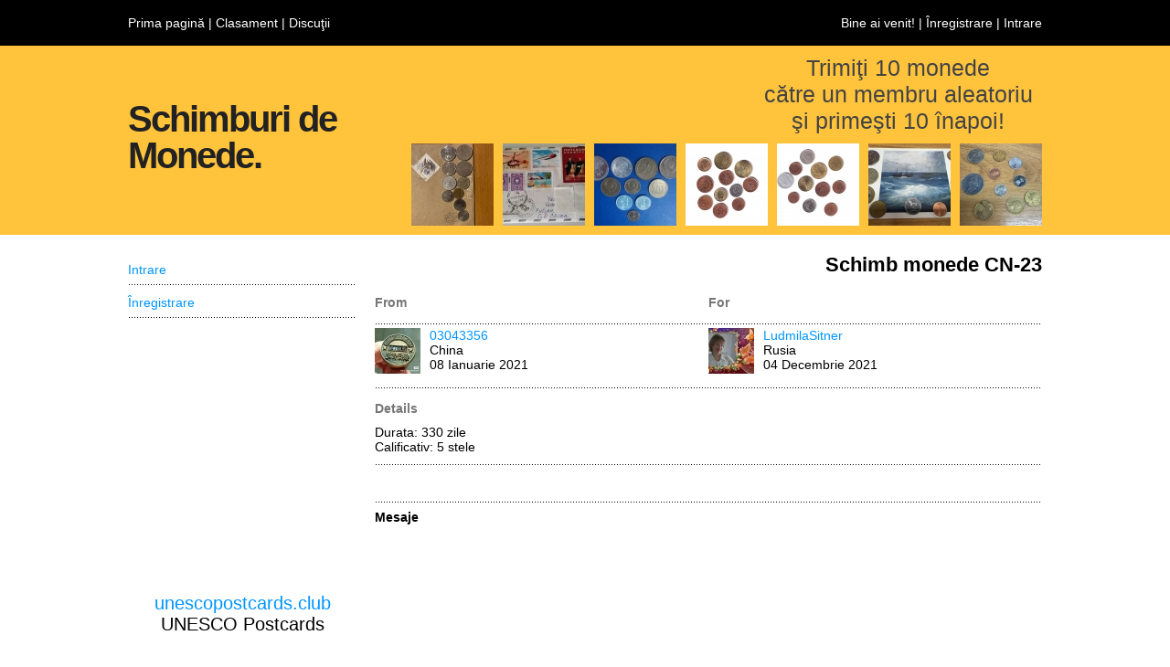

--- FILE ---
content_type: text/html; charset=UTF-8
request_url: https://rom.metalmoney.club/monede/CN-23
body_size: 3048
content:
<!DOCTYPE html PUBLIC "-//W3C//DTD XHTML 1.0 Transitional//EN" "http://www.w3.org/TR/xhtml1/DTD/xhtml1-transitional.dtd">
<html xmlns="http://www.w3.org/1999/xhtml">

<head>
    <meta http-equiv="Content-Type" content="text/html; charset=utf-8">
    
    <title>Schimb monede CN-23</title>
	
    <meta name="description" content="Trimis de 03043356, China către LudmilaSitner, Rusia">
    <meta name="keywords" content="">
    
    <link rel="stylesheet" href="https://fonts.googleapis.com/icon?family=Material+Icons">
    
    <link rel="icon" type="image/x-icon" href="https://metalmoney.club/imagini/fluturemic.jpg">
    <link rel="shortcut icon" type="image/x-icon" href="https://metalmoney.club/imagini/fluturemic.jpg">
	
	<link rel="author" href="humans.txt">
    
    <link rel="stylesheet" type="text/css" href="https://metalmoney.club/css/general.css">
	
	<script type="text/JavaScript" src="https://metalmoney.club/javascript/general.js"></script>

    <script src="https://cdn.tiny.cloud/1/no-api-key/tinymce/6/tinymce.min.js" referrerpolicy="origin"></script>
	
	<meta property="og:url"           content="https://rom.metalmoney.club/monede/CN-23" />
    <meta property="og:type"          content="article" />
    <meta property="og:title"         content="Schimb monede CN-23" />
    <meta property="og:description"   content="Trimis de 03043356, China către LudmilaSitner, Rusia" />
    <meta property="og:image"         content="" />
    
    <script async src="https://pagead2.googlesyndication.com/pagead/js/adsbygoogle.js?client=ca-pub-1410783781627645" crossorigin="anonymous"></script>
    
</head>

<body>
    
    <!-- Load Facebook SDK for JavaScript -->
    <div id="fb-root"></div>
    <script async defer crossorigin="anonymous" src="https://connect.facebook.net/en_US/sdk.js#xfbml=1&version=v15.0" nonce="zvr6DSnp"></script>
	
    <div class="sectiuni_sus">
        <div class="sectiune_bara_sus1">
	<div class="sectiune">
		<div class="adrese_sus">
			<a href="/">Prima pagină</a> | <a href="/clasament/membri">Clasament</a> | <a href="/discuţii">Discuţii</a> <span style="display: none;"> | <a href="/despre">Despre</a></span>
		</div>
        <div class="adrese_sus_cont">
			Bine ai venit!  | <a href="/cont/înregistrare">Înregistrare</a> | <a href="/cont/">Intrare</a><span style="display: none;"> | <a id="schimbare_limba_curenta" name="schimbare_limba_curenta" href="javascript:schimbare_limba();">ROM</a></span>
		</div>
		<div id="schimbare_limba_lista" name="schimbare_limba_lista" class="schimbare_limba_lista" style="display: none;" onmouseleave="schimbare_limba()">
			<a href="https://metalmoney.club">English</a><br>Română
		</div>
	</div>
</div>

<div class="sectiune_bara_sus2" style="background-color: #FFC33C;">
	<div class="sectiune">
		<div class="denumire_site">
		<h1>Schimburi de Monede.</h1>
		</div>
      	<div class="explicatii">
        	<div class="explicatie_site">
            	<h2>Trimiţi 10 monede<br>către un membru aleatoriu<br>şi primeşti 10 înapoi!</h2>
            </div>
            <div class="explicatie_poze" style="display: none;">
				<div style="float: right;"><img src="/imagini/antet/7.jpg" width="90" height="90"></div>
                <div style="float: right; padding-right: 10px;"><img src="/imagini/antet/6.jpg" width="90" height="90"></div>
                <div style="float: right; padding-right: 10px;"><img src="/imagini/antet/5.jpg" width="90" height="90"></div>
                <div style="float: right; padding-right: 10px;"><img src="/imagini/antet/4.jpg" width="90" height="90"></div>
                <div style="float: right; padding-right: 10px;"><img src="/imagini/antet/3.jpg" width="90" height="90"></div>
                <div style="float: right; padding-right: 10px;"><img src="/imagini/antet/2.jpg" width="90" height="90"></div>
				<div style="float: right; padding-right: 10px;"><img src="/imagini/antet/1.jpg" width="90" height="90"></div>
            </div>
            <div class="explicatie_poze">
				<div style="float: right;"><a href="/monede/RU-509" title="RU-509"><img src="/imagini/schimburi/90x90/ru-509.jpeg" width="90" height="90"></a></div>
                <div style="float: right; padding-right: 10px;"><a href="/monede/IL-103" title="IL-103"><img src="/imagini/schimburi/90x90/il-103.jpeg" width="90" height="90"></a></div>
                <div style="float: right; padding-right: 10px;"><a href="/monede/CH-6" title="CH-6"><img src="/imagini/schimburi/90x90/ch-6t.jpeg" width="90" height="90"></a></div>
                <div style="float: right; padding-right: 10px;"><a href="/monede/CH-8" title="CH-8"><img src="/imagini/schimburi/90x90/ch-8t.jpeg" width="90" height="90"></a></div>
                <div style="float: right; padding-right: 10px;"><a href="/monede/RU-501" title="RU-501"><img src="/imagini/schimburi/90x90/ru-501t.jpeg" width="90" height="90"></a></div>
                <div style="float: right; padding-right: 10px;"><a href="/monede/RU-526" title="RU-526"><img src="/imagini/schimburi/90x90/ru-526t.jpeg" width="90" height="90"></a></div>
				<div style="float: right; padding-right: 10px;"><a href="/monede/RU-513" title="RU-513"><img src="/imagini/schimburi/90x90/ru-513.jpeg" width="90" height="90"></a></div>
            </div>
   	  	</div>
	</div>
</div>



    </div>
    
    <div class="sectiuni_mijloc">
        <div class="sectiune_pagina">
            <div class="sectiune">
                <div class="pagina_continut">
                <div class="pagina_general">
	
	<div class="pagina_titlu">Schimb monede CN-23</div>
	
	<div class="formular">
        
        <div class="formular_mesaj">
		
		</div>
		
		<div class="formular_nume" style="width:100%;">
			<div style="float: left; width: 50%; padding: 0px; overflow: hidden;">From</div>
			<div style="float: left; width: 50%; padding: 0px; overflow: hidden;">For</div>
		</div>
		<div class="linie_spatiu_puncte" style="width:100%;"></div>
		<div class="linie" style="width:100%;">
			<div style="float: left; width: 50%; padding: 0px; overflow: hidden;">
				<div style="float:left; width: 60px; height: 60px;"><img height="50" height="50" src="https://rom.metalmoney.club/imagini/profil/50x50/zbvumeccmreg2yapsphp.jpeg"></div><a href="/profil/03043356">03043356</a><br>China<br>08 Ianuarie 2021
			</div>
			<div style="float: left; width: 50%; padding: 0px; overflow: hidden;">
				<div style="float:left; width: 60px; height: 60px;"><img height="50" height="50" src="https://rom.metalmoney.club/imagini/profil/50x50/vz8z1lrrra8z5bwopaxc.jpeg"></div><a href="/profil/LudmilaSitner">LudmilaSitner</a><br>Rusia<br>04 Decembrie 2021
			</div>
		</div>
		
		<div class="linie_spatiu_puncte" style="width:100%;"></div>
		<div class="linie_spatiu" style="width:100%;"></div>
		
		<div class="formular_nume" style="display: none;">Details</div>
        <div class="formular_element" style="display: none;">
        Durata: 330 zile<br>
        <span style="display: ;">Calificativ: 5 <span style="text-transform: lowercase;">Stele</span><br></span>
		</div>

		<div class="formular_element" style="width:100%;">
			<div style="float: left; width: 50%; padding: 0px; overflow: hidden;">
				<div class="formular_nume">Details</div>
				<div style="float: left; width: 100%;">
					Durata: 330 zile<br>
					<span style="display: ;">Calificativ: 5 <span style="text-transform: lowercase;">Stele</span><br></span>
				</div>
			</div>
			<div style="float: left; width: 50%; padding: 0px; overflow: hidden;">
				
			</div>
		</div>

		
		
		
		

		
		
		
		<div class="formular_linie_separare_puncte"></div>
			<div class="formular_element" style="padding-top: 5px;">
				<div style="float: left; width: 60%; text-align: left;">
					<!-- Your like button code -->
					<div class="fb-like" data-href="https://rom.metalmoney.club/monede/CN-23" data-width="" data-layout="button" data-action="like" data-size="large" data-share="true"></div>
					&nbsp;
				</div>
				<div style="float: left; width: 40%; text-align: right;">
					&nbsp;
				</div>
			</div>
		
		
		
		<div style="float: left; width: 100%;">
				<div class="formular_linie_separare_puncte"></div>
				<div class="formular_titlu">Mesaje</div>
				
				
			</div>
	</div>
	
</div>

                </div>
                <div class="pagina_coloana_stanga">
                <div class="coloana_stanga2">
	
	
	
	
    
    
    
    
    

    <ul>
	<li><a href="/cont/">Intrare</a></li>
	<li><a href="/cont/înregistrare/">Înregistrare</a></li>
</ul>


			<div style="float: left; text-align: center; padding-top: 25px;">
			<!-- Anunturi meniu -->
	<ins class="adsbygoogle"
		 style="display:inline-block;width:250px;height:250px"
		 data-ad-client="ca-pub-1410783781627645"
		 data-ad-slot="4893616914"></ins>
	<script>
		 (adsbygoogle = window.adsbygoogle || []).push({});
	</script>
			</div>
	
    
    
			<div style="float: left; width: 100%; text-align: center; padding-top: 25px; font-size: 20px; color: black;">
			<a href="https://unescopostcards.club">unescopostcards.club</a><br>
			UNESCO Postcards
			</div>
			<div class="coloana_stanga_titlu"></div>
    
</div>

                </div>
            </div>
        </div>
    </div>
    
    <div class="sectiuni_jos">
        <div class="sectiune_bara_jos">
	<div class="sectiune">
		<div class="drepturi" style="display:none;">
			&copy; copyright
		</div>
		<div class="parteneri">
			<div style="float: left; width: 100%; text-align: center;"><a href="https://100stamps.club">100stamps.club</a> | <a href="https://50stamps.club">50stamps.club</a> | <a href="https://25stamps.club">25stamps.club</a> | <a href="https://mintstamps.club">mintstamps.club</a></div>
			<div style="float: left; width: 100%; text-align: center;"><a href="https://firstdaycovers.club">firstdaycovers.club</a> | <a href="https://souvenirsheets.club">souvenirsheets.club</a> | <a href="https://europapostcards.club">europapostcards.club</a></div>
			<div style="float: left; width: 100%; text-align: center;"><a href="https://papermoney.club">papermoney.club</a> | <a href="https://metalmoney.club">metalmoney.club</a> | <a href="https://swapcards.club">swapcards.club</a> | <a href="https://swapstickers.club">swapstickers.club</a></div>
			<div style="float: left; width: 100%; text-align: center;"><a href="https://youvegotmail.club">youvegotmail.club</a> | <a href="https://geopostcards.club">geopostcards.club</a> | <a href="https://unescopostcards.club">unescopostcards.club</a></div>
		</div>
		<div class="adrese_jos">
			<a href="/despre">Despre</a> | <a href="/întrebări_frecvente">Întrebări frecvente</a> | <a href="/condiţii_de_utilizare">Condiţii de utilizare</a> | <a href="/politica_de_confidenţialitate">Politica de confidenţialitate</a> | <a href="/martori">Martori</a> | <a href="https://www.facebook.com/metalmoney.club" target="_blank">Facebook</a>  | <a href="/contact">Contact</a>
		</div>
	</div>
</div>

<!-- Start of StatCounter Code for Default Guide -->
<script type="text/javascript">
var sc_project=11997630; 
var sc_invisible=1; 
var sc_security="5a0dd936"; 
var scJsHost = (("https:" == document.location.protocol) ?
"https://secure." : "http://www.");
document.write("<sc"+"ript type='text/javascript' src='" +
scJsHost+
"statcounter.com/counter/counter.js'></"+"script>");
</script>
<noscript><div class="statcounter"><a title="Web Analytics
Made Easy - StatCounter" href="http://statcounter.com/"
target="_blank"><img class="statcounter"
src="//c.statcounter.com/11997630/0/5a0dd936/1/" alt="Web
Analytics Made Easy - StatCounter"></a></div></noscript>
<!-- End of StatCounter Code for Default Guide -->

    </div>
</body>

</html>


--- FILE ---
content_type: text/html; charset=utf-8
request_url: https://www.google.com/recaptcha/api2/aframe
body_size: 267
content:
<!DOCTYPE HTML><html><head><meta http-equiv="content-type" content="text/html; charset=UTF-8"></head><body><script nonce="1u_U014_55_ZVwR09M6h2w">/** Anti-fraud and anti-abuse applications only. See google.com/recaptcha */ try{var clients={'sodar':'https://pagead2.googlesyndication.com/pagead/sodar?'};window.addEventListener("message",function(a){try{if(a.source===window.parent){var b=JSON.parse(a.data);var c=clients[b['id']];if(c){var d=document.createElement('img');d.src=c+b['params']+'&rc='+(localStorage.getItem("rc::a")?sessionStorage.getItem("rc::b"):"");window.document.body.appendChild(d);sessionStorage.setItem("rc::e",parseInt(sessionStorage.getItem("rc::e")||0)+1);localStorage.setItem("rc::h",'1769218471969');}}}catch(b){}});window.parent.postMessage("_grecaptcha_ready", "*");}catch(b){}</script></body></html>